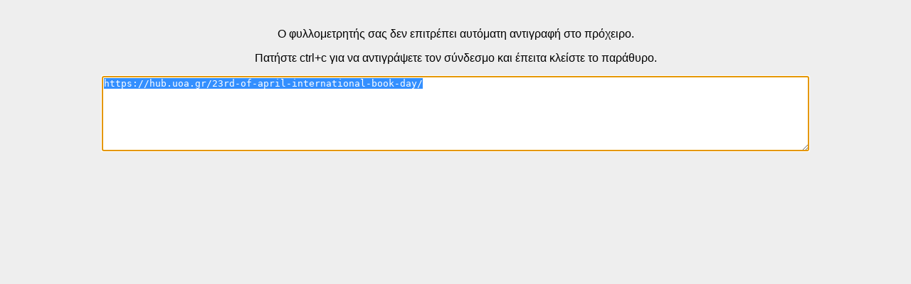

--- FILE ---
content_type: text/html; charset=UTF-8
request_url: https://hub.uoa.gr/wp-content/themes/blabber-child/ctc.php?url=https%3A%2F%2Fhub.uoa.gr%2F23rd-of-april-international-book-day%2F
body_size: 702
content:
<!DOCTYPE html>
<html>
<head>
<title>Clipboard Notice</title>
<style>
body{display:none;padding:15px;text-align:center;font-family: Arial, Helvetica, sans-serif;background-color:#eee;}
#text{width:80%;height:100px;}
</style>
</head>

<body id="body">
<p>Ο φυλλομετρητής σας δεν επιτρέπει αυτόματη αντιγραφή στο πρόχειρο.</p>
<p>Πατήστε ctrl+c για να αντιγράψετε τον σύνδεσμο και έπειτα κλείστε το παράθυρο.</p>
<textarea id="text">https://hub.uoa.gr/23rd-of-april-international-book-day/</textarea>
<script>
var copyText = decodeURI('https://hub.uoa.gr/23rd-of-april-international-book-day/');
navigator.clipboard.writeText(copyText).then(function() {
	alert('Ο σύνδεσμος '+copyText+' αντιγράφηκε στο πρόχειρό σας και μπορείτε να τον επικολλήσετε όπου επιθυμείτε');
	window.close();
}, function() {
   x = document.getElementById("body");
   x.style.display = "block";
   document.getElementById("text").select();
});
</script>
</body>

</html> 